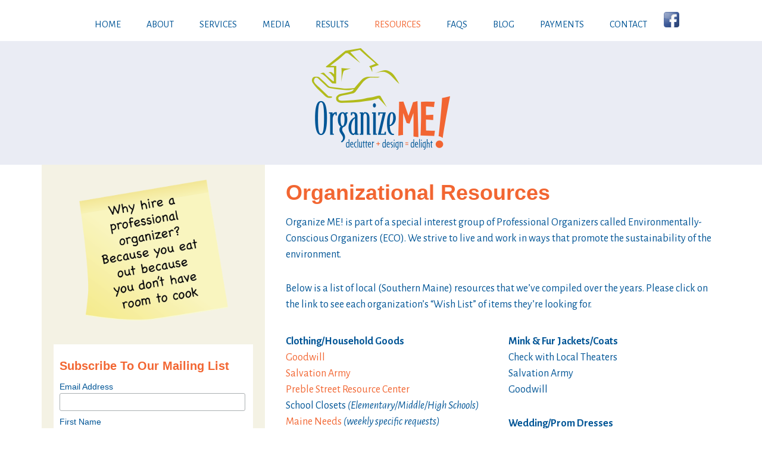

--- FILE ---
content_type: text/html; charset=UTF-8
request_url: https://organizemaine.com/resources/
body_size: 10937
content:
<!DOCTYPE html>
<html lang="en-US">
<head >
<meta charset="UTF-8" />
<meta name="viewport" content="width=device-width, initial-scale=1" />
<title>Organizational Resources – OrganizeMe!</title>
<meta name='robots' content='max-image-preview:large' />

			<style type="text/css">
				.slide-excerpt { width: 0%; }
				.slide-excerpt { bottom: 0; }
				.slide-excerpt { right: 0; }
				.flexslider { max-width: 1140px; max-height: 500px; }
				.slide-image { max-height: 500px; }
			</style>
			<style type="text/css">
				@media only screen
				and (min-device-width : 320px)
				and (max-device-width : 480px) {
					.slide-excerpt { display: none !important; }
				}
			</style> <link rel='dns-prefetch' href='//fonts.googleapis.com' />
<link rel="alternate" type="application/rss+xml" title="OrganizeMe! &raquo; Feed" href="https://organizemaine.com/feed/" />
<link rel="alternate" type="application/rss+xml" title="OrganizeMe! &raquo; Comments Feed" href="https://organizemaine.com/comments/feed/" />
<link rel="alternate" title="oEmbed (JSON)" type="application/json+oembed" href="https://organizemaine.com/wp-json/oembed/1.0/embed?url=https%3A%2F%2Forganizemaine.com%2Fresources%2F" />
<link rel="alternate" title="oEmbed (XML)" type="text/xml+oembed" href="https://organizemaine.com/wp-json/oembed/1.0/embed?url=https%3A%2F%2Forganizemaine.com%2Fresources%2F&#038;format=xml" />
<link rel="canonical" href="https://organizemaine.com/resources/" />
<style id='wp-img-auto-sizes-contain-inline-css' type='text/css'>
img:is([sizes=auto i],[sizes^="auto," i]){contain-intrinsic-size:3000px 1500px}
/*# sourceURL=wp-img-auto-sizes-contain-inline-css */
</style>
<link rel='stylesheet' id='formidable-css' href='https://organizemaine.com/site/wp-content/plugins/formidable/css/formidableforms.css?ver=1141255' type='text/css' media='all' />
<link rel='stylesheet' id='brunch-pro-theme-css' href='https://organizemaine.com/site/wp-content/themes/organizeme/style.css?ver=2.0.1' type='text/css' media='all' />
<style id='wp-emoji-styles-inline-css' type='text/css'>

	img.wp-smiley, img.emoji {
		display: inline !important;
		border: none !important;
		box-shadow: none !important;
		height: 1em !important;
		width: 1em !important;
		margin: 0 0.07em !important;
		vertical-align: -0.1em !important;
		background: none !important;
		padding: 0 !important;
	}
/*# sourceURL=wp-emoji-styles-inline-css */
</style>
<style id='wp-block-library-inline-css' type='text/css'>
:root{--wp-block-synced-color:#7a00df;--wp-block-synced-color--rgb:122,0,223;--wp-bound-block-color:var(--wp-block-synced-color);--wp-editor-canvas-background:#ddd;--wp-admin-theme-color:#007cba;--wp-admin-theme-color--rgb:0,124,186;--wp-admin-theme-color-darker-10:#006ba1;--wp-admin-theme-color-darker-10--rgb:0,107,160.5;--wp-admin-theme-color-darker-20:#005a87;--wp-admin-theme-color-darker-20--rgb:0,90,135;--wp-admin-border-width-focus:2px}@media (min-resolution:192dpi){:root{--wp-admin-border-width-focus:1.5px}}.wp-element-button{cursor:pointer}:root .has-very-light-gray-background-color{background-color:#eee}:root .has-very-dark-gray-background-color{background-color:#313131}:root .has-very-light-gray-color{color:#eee}:root .has-very-dark-gray-color{color:#313131}:root .has-vivid-green-cyan-to-vivid-cyan-blue-gradient-background{background:linear-gradient(135deg,#00d084,#0693e3)}:root .has-purple-crush-gradient-background{background:linear-gradient(135deg,#34e2e4,#4721fb 50%,#ab1dfe)}:root .has-hazy-dawn-gradient-background{background:linear-gradient(135deg,#faaca8,#dad0ec)}:root .has-subdued-olive-gradient-background{background:linear-gradient(135deg,#fafae1,#67a671)}:root .has-atomic-cream-gradient-background{background:linear-gradient(135deg,#fdd79a,#004a59)}:root .has-nightshade-gradient-background{background:linear-gradient(135deg,#330968,#31cdcf)}:root .has-midnight-gradient-background{background:linear-gradient(135deg,#020381,#2874fc)}:root{--wp--preset--font-size--normal:16px;--wp--preset--font-size--huge:42px}.has-regular-font-size{font-size:1em}.has-larger-font-size{font-size:2.625em}.has-normal-font-size{font-size:var(--wp--preset--font-size--normal)}.has-huge-font-size{font-size:var(--wp--preset--font-size--huge)}.has-text-align-center{text-align:center}.has-text-align-left{text-align:left}.has-text-align-right{text-align:right}.has-fit-text{white-space:nowrap!important}#end-resizable-editor-section{display:none}.aligncenter{clear:both}.items-justified-left{justify-content:flex-start}.items-justified-center{justify-content:center}.items-justified-right{justify-content:flex-end}.items-justified-space-between{justify-content:space-between}.screen-reader-text{border:0;clip-path:inset(50%);height:1px;margin:-1px;overflow:hidden;padding:0;position:absolute;width:1px;word-wrap:normal!important}.screen-reader-text:focus{background-color:#ddd;clip-path:none;color:#444;display:block;font-size:1em;height:auto;left:5px;line-height:normal;padding:15px 23px 14px;text-decoration:none;top:5px;width:auto;z-index:100000}html :where(.has-border-color){border-style:solid}html :where([style*=border-top-color]){border-top-style:solid}html :where([style*=border-right-color]){border-right-style:solid}html :where([style*=border-bottom-color]){border-bottom-style:solid}html :where([style*=border-left-color]){border-left-style:solid}html :where([style*=border-width]){border-style:solid}html :where([style*=border-top-width]){border-top-style:solid}html :where([style*=border-right-width]){border-right-style:solid}html :where([style*=border-bottom-width]){border-bottom-style:solid}html :where([style*=border-left-width]){border-left-style:solid}html :where(img[class*=wp-image-]){height:auto;max-width:100%}:where(figure){margin:0 0 1em}html :where(.is-position-sticky){--wp-admin--admin-bar--position-offset:var(--wp-admin--admin-bar--height,0px)}@media screen and (max-width:600px){html :where(.is-position-sticky){--wp-admin--admin-bar--position-offset:0px}}

/*# sourceURL=wp-block-library-inline-css */
</style><style id='global-styles-inline-css' type='text/css'>
:root{--wp--preset--aspect-ratio--square: 1;--wp--preset--aspect-ratio--4-3: 4/3;--wp--preset--aspect-ratio--3-4: 3/4;--wp--preset--aspect-ratio--3-2: 3/2;--wp--preset--aspect-ratio--2-3: 2/3;--wp--preset--aspect-ratio--16-9: 16/9;--wp--preset--aspect-ratio--9-16: 9/16;--wp--preset--color--black: #000000;--wp--preset--color--cyan-bluish-gray: #abb8c3;--wp--preset--color--white: #ffffff;--wp--preset--color--pale-pink: #f78da7;--wp--preset--color--vivid-red: #cf2e2e;--wp--preset--color--luminous-vivid-orange: #ff6900;--wp--preset--color--luminous-vivid-amber: #fcb900;--wp--preset--color--light-green-cyan: #7bdcb5;--wp--preset--color--vivid-green-cyan: #00d084;--wp--preset--color--pale-cyan-blue: #8ed1fc;--wp--preset--color--vivid-cyan-blue: #0693e3;--wp--preset--color--vivid-purple: #9b51e0;--wp--preset--gradient--vivid-cyan-blue-to-vivid-purple: linear-gradient(135deg,rgb(6,147,227) 0%,rgb(155,81,224) 100%);--wp--preset--gradient--light-green-cyan-to-vivid-green-cyan: linear-gradient(135deg,rgb(122,220,180) 0%,rgb(0,208,130) 100%);--wp--preset--gradient--luminous-vivid-amber-to-luminous-vivid-orange: linear-gradient(135deg,rgb(252,185,0) 0%,rgb(255,105,0) 100%);--wp--preset--gradient--luminous-vivid-orange-to-vivid-red: linear-gradient(135deg,rgb(255,105,0) 0%,rgb(207,46,46) 100%);--wp--preset--gradient--very-light-gray-to-cyan-bluish-gray: linear-gradient(135deg,rgb(238,238,238) 0%,rgb(169,184,195) 100%);--wp--preset--gradient--cool-to-warm-spectrum: linear-gradient(135deg,rgb(74,234,220) 0%,rgb(151,120,209) 20%,rgb(207,42,186) 40%,rgb(238,44,130) 60%,rgb(251,105,98) 80%,rgb(254,248,76) 100%);--wp--preset--gradient--blush-light-purple: linear-gradient(135deg,rgb(255,206,236) 0%,rgb(152,150,240) 100%);--wp--preset--gradient--blush-bordeaux: linear-gradient(135deg,rgb(254,205,165) 0%,rgb(254,45,45) 50%,rgb(107,0,62) 100%);--wp--preset--gradient--luminous-dusk: linear-gradient(135deg,rgb(255,203,112) 0%,rgb(199,81,192) 50%,rgb(65,88,208) 100%);--wp--preset--gradient--pale-ocean: linear-gradient(135deg,rgb(255,245,203) 0%,rgb(182,227,212) 50%,rgb(51,167,181) 100%);--wp--preset--gradient--electric-grass: linear-gradient(135deg,rgb(202,248,128) 0%,rgb(113,206,126) 100%);--wp--preset--gradient--midnight: linear-gradient(135deg,rgb(2,3,129) 0%,rgb(40,116,252) 100%);--wp--preset--font-size--small: 13px;--wp--preset--font-size--medium: 20px;--wp--preset--font-size--large: 36px;--wp--preset--font-size--x-large: 42px;--wp--preset--spacing--20: 0.44rem;--wp--preset--spacing--30: 0.67rem;--wp--preset--spacing--40: 1rem;--wp--preset--spacing--50: 1.5rem;--wp--preset--spacing--60: 2.25rem;--wp--preset--spacing--70: 3.38rem;--wp--preset--spacing--80: 5.06rem;--wp--preset--shadow--natural: 6px 6px 9px rgba(0, 0, 0, 0.2);--wp--preset--shadow--deep: 12px 12px 50px rgba(0, 0, 0, 0.4);--wp--preset--shadow--sharp: 6px 6px 0px rgba(0, 0, 0, 0.2);--wp--preset--shadow--outlined: 6px 6px 0px -3px rgb(255, 255, 255), 6px 6px rgb(0, 0, 0);--wp--preset--shadow--crisp: 6px 6px 0px rgb(0, 0, 0);}:where(.is-layout-flex){gap: 0.5em;}:where(.is-layout-grid){gap: 0.5em;}body .is-layout-flex{display: flex;}.is-layout-flex{flex-wrap: wrap;align-items: center;}.is-layout-flex > :is(*, div){margin: 0;}body .is-layout-grid{display: grid;}.is-layout-grid > :is(*, div){margin: 0;}:where(.wp-block-columns.is-layout-flex){gap: 2em;}:where(.wp-block-columns.is-layout-grid){gap: 2em;}:where(.wp-block-post-template.is-layout-flex){gap: 1.25em;}:where(.wp-block-post-template.is-layout-grid){gap: 1.25em;}.has-black-color{color: var(--wp--preset--color--black) !important;}.has-cyan-bluish-gray-color{color: var(--wp--preset--color--cyan-bluish-gray) !important;}.has-white-color{color: var(--wp--preset--color--white) !important;}.has-pale-pink-color{color: var(--wp--preset--color--pale-pink) !important;}.has-vivid-red-color{color: var(--wp--preset--color--vivid-red) !important;}.has-luminous-vivid-orange-color{color: var(--wp--preset--color--luminous-vivid-orange) !important;}.has-luminous-vivid-amber-color{color: var(--wp--preset--color--luminous-vivid-amber) !important;}.has-light-green-cyan-color{color: var(--wp--preset--color--light-green-cyan) !important;}.has-vivid-green-cyan-color{color: var(--wp--preset--color--vivid-green-cyan) !important;}.has-pale-cyan-blue-color{color: var(--wp--preset--color--pale-cyan-blue) !important;}.has-vivid-cyan-blue-color{color: var(--wp--preset--color--vivid-cyan-blue) !important;}.has-vivid-purple-color{color: var(--wp--preset--color--vivid-purple) !important;}.has-black-background-color{background-color: var(--wp--preset--color--black) !important;}.has-cyan-bluish-gray-background-color{background-color: var(--wp--preset--color--cyan-bluish-gray) !important;}.has-white-background-color{background-color: var(--wp--preset--color--white) !important;}.has-pale-pink-background-color{background-color: var(--wp--preset--color--pale-pink) !important;}.has-vivid-red-background-color{background-color: var(--wp--preset--color--vivid-red) !important;}.has-luminous-vivid-orange-background-color{background-color: var(--wp--preset--color--luminous-vivid-orange) !important;}.has-luminous-vivid-amber-background-color{background-color: var(--wp--preset--color--luminous-vivid-amber) !important;}.has-light-green-cyan-background-color{background-color: var(--wp--preset--color--light-green-cyan) !important;}.has-vivid-green-cyan-background-color{background-color: var(--wp--preset--color--vivid-green-cyan) !important;}.has-pale-cyan-blue-background-color{background-color: var(--wp--preset--color--pale-cyan-blue) !important;}.has-vivid-cyan-blue-background-color{background-color: var(--wp--preset--color--vivid-cyan-blue) !important;}.has-vivid-purple-background-color{background-color: var(--wp--preset--color--vivid-purple) !important;}.has-black-border-color{border-color: var(--wp--preset--color--black) !important;}.has-cyan-bluish-gray-border-color{border-color: var(--wp--preset--color--cyan-bluish-gray) !important;}.has-white-border-color{border-color: var(--wp--preset--color--white) !important;}.has-pale-pink-border-color{border-color: var(--wp--preset--color--pale-pink) !important;}.has-vivid-red-border-color{border-color: var(--wp--preset--color--vivid-red) !important;}.has-luminous-vivid-orange-border-color{border-color: var(--wp--preset--color--luminous-vivid-orange) !important;}.has-luminous-vivid-amber-border-color{border-color: var(--wp--preset--color--luminous-vivid-amber) !important;}.has-light-green-cyan-border-color{border-color: var(--wp--preset--color--light-green-cyan) !important;}.has-vivid-green-cyan-border-color{border-color: var(--wp--preset--color--vivid-green-cyan) !important;}.has-pale-cyan-blue-border-color{border-color: var(--wp--preset--color--pale-cyan-blue) !important;}.has-vivid-cyan-blue-border-color{border-color: var(--wp--preset--color--vivid-cyan-blue) !important;}.has-vivid-purple-border-color{border-color: var(--wp--preset--color--vivid-purple) !important;}.has-vivid-cyan-blue-to-vivid-purple-gradient-background{background: var(--wp--preset--gradient--vivid-cyan-blue-to-vivid-purple) !important;}.has-light-green-cyan-to-vivid-green-cyan-gradient-background{background: var(--wp--preset--gradient--light-green-cyan-to-vivid-green-cyan) !important;}.has-luminous-vivid-amber-to-luminous-vivid-orange-gradient-background{background: var(--wp--preset--gradient--luminous-vivid-amber-to-luminous-vivid-orange) !important;}.has-luminous-vivid-orange-to-vivid-red-gradient-background{background: var(--wp--preset--gradient--luminous-vivid-orange-to-vivid-red) !important;}.has-very-light-gray-to-cyan-bluish-gray-gradient-background{background: var(--wp--preset--gradient--very-light-gray-to-cyan-bluish-gray) !important;}.has-cool-to-warm-spectrum-gradient-background{background: var(--wp--preset--gradient--cool-to-warm-spectrum) !important;}.has-blush-light-purple-gradient-background{background: var(--wp--preset--gradient--blush-light-purple) !important;}.has-blush-bordeaux-gradient-background{background: var(--wp--preset--gradient--blush-bordeaux) !important;}.has-luminous-dusk-gradient-background{background: var(--wp--preset--gradient--luminous-dusk) !important;}.has-pale-ocean-gradient-background{background: var(--wp--preset--gradient--pale-ocean) !important;}.has-electric-grass-gradient-background{background: var(--wp--preset--gradient--electric-grass) !important;}.has-midnight-gradient-background{background: var(--wp--preset--gradient--midnight) !important;}.has-small-font-size{font-size: var(--wp--preset--font-size--small) !important;}.has-medium-font-size{font-size: var(--wp--preset--font-size--medium) !important;}.has-large-font-size{font-size: var(--wp--preset--font-size--large) !important;}.has-x-large-font-size{font-size: var(--wp--preset--font-size--x-large) !important;}
/*# sourceURL=global-styles-inline-css */
</style>

<style id='classic-theme-styles-inline-css' type='text/css'>
/*! This file is auto-generated */
.wp-block-button__link{color:#fff;background-color:#32373c;border-radius:9999px;box-shadow:none;text-decoration:none;padding:calc(.667em + 2px) calc(1.333em + 2px);font-size:1.125em}.wp-block-file__button{background:#32373c;color:#fff;text-decoration:none}
/*# sourceURL=/wp-includes/css/classic-themes.min.css */
</style>
<link rel='stylesheet' id='google-font-lato-css' href='//fonts.googleapis.com/css?family=Alegreya+Sans%3A400%2C400italic%2C500%2C500italic%2C700%2C700italic&#038;ver=2.0.1' type='text/css' media='all' />
<link rel='stylesheet' id='gca-column-styles-css' href='https://organizemaine.com/site/wp-content/plugins/genesis-columns-advanced/css/gca-column-styles.css?ver=6.9' type='text/css' media='all' />
<link rel='stylesheet' id='slider_styles-css' href='https://organizemaine.com/site/wp-content/plugins/genesis-responsive-slider/assets/style.css?ver=1.0.1' type='text/css' media='all' />
<script type="text/javascript" src="https://organizemaine.com/site/wp-includes/js/jquery/jquery.min.js?ver=3.7.1" id="jquery-core-js"></script>
<script type="text/javascript" src="https://organizemaine.com/site/wp-includes/js/jquery/jquery-migrate.min.js?ver=3.4.1" id="jquery-migrate-js"></script>
<link rel="https://api.w.org/" href="https://organizemaine.com/wp-json/" /><link rel="alternate" title="JSON" type="application/json" href="https://organizemaine.com/wp-json/wp/v2/pages/78" /><link rel="EditURI" type="application/rsd+xml" title="RSD" href="https://organizemaine.com/site/xmlrpc.php?rsd" />
<script>document.documentElement.className += " js";</script>
<link rel="icon" href="https://organizemaine.com/site/wp-content/themes/organizeme/images/favicon.ico" />
<link rel="pingback" href="https://organizemaine.com/site/xmlrpc.php" />
<script>
  (function(i,s,o,g,r,a,m){i['GoogleAnalyticsObject']=r;i[r]=i[r]||function(){
  (i[r].q=i[r].q||[]).push(arguments)},i[r].l=1*new Date();a=s.createElement(o),
  m=s.getElementsByTagName(o)[0];a.async=1;a.src=g;m.parentNode.insertBefore(a,m)
  })(window,document,'script','https://www.google-analytics.com/analytics.js','ga');

  ga('create', 'UA-76117437-1', 'auto');
  ga('send', 'pageview');

</script><style type="text/css">.site-title a { background: url(https://organizemaine.com/site/wp-content/uploads/omlogo.png) no-repeat !important; }</style>
</head>
<body class="wp-singular page-template-default page page-id-78 wp-theme-genesis wp-child-theme-organizeme custom-header header-image header-full-width sidebar-content genesis-breadcrumbs-hidden genesis-footer-widgets-visible brunch-pro" itemscope itemtype="https://schema.org/WebPage"><div class="site-container"><ul class="genesis-skip-link"><li><a href="#genesis-nav-primary" class="screen-reader-shortcut"> Skip to primary navigation</a></li><li><a href="#genesis-content" class="screen-reader-shortcut"> Skip to main content</a></li><li><a href="#genesis-sidebar-primary" class="screen-reader-shortcut"> Skip to primary sidebar</a></li><li><a href="#genesis-footer-widgets" class="screen-reader-shortcut"> Skip to footer</a></li></ul><nav class="nav-primary" aria-label="Main" itemscope itemtype="https://schema.org/SiteNavigationElement" id="genesis-nav-primary"><div class="wrap"><ul id="menu-top-primary" class="menu genesis-nav-menu menu-primary"><li id="menu-item-30" class="menu-item menu-item-type-custom menu-item-object-custom menu-item-home menu-item-30"><a href="https://organizemaine.com" itemprop="url"><span itemprop="name">Home</span></a></li>
<li id="menu-item-548" class="menu-item menu-item-type-custom menu-item-object-custom menu-item-has-children menu-item-548"><a href="#" itemprop="url"><span itemprop="name">About</span></a>
<ul class="sub-menu">
	<li id="menu-item-36" class="menu-item menu-item-type-post_type menu-item-object-page menu-item-36"><a href="https://organizemaine.com/who/" itemprop="url"><span itemprop="name">Who is Organize ME?</span></a></li>
	<li id="menu-item-40" class="menu-item menu-item-type-post_type menu-item-object-page menu-item-40"><a href="https://organizemaine.com/professional-organizer/" itemprop="url"><span itemprop="name">What is a Professional Organizer?</span></a></li>
	<li id="menu-item-50" class="menu-item menu-item-type-post_type menu-item-object-page menu-item-50"><a href="https://organizemaine.com/hire/" itemprop="url"><span itemprop="name">Why Hire a Professional Organizer?</span></a></li>
	<li id="menu-item-56" class="menu-item menu-item-type-post_type menu-item-object-page menu-item-56"><a href="https://organizemaine.com/start/" itemprop="url"><span itemprop="name">How do I start?</span></a></li>
</ul>
</li>
<li id="menu-item-111" class="menu-item menu-item-type-custom menu-item-object-custom menu-item-has-children menu-item-111"><a href="#" itemprop="url"><span itemprop="name">Services</span></a>
<ul class="sub-menu">
	<li id="menu-item-119" class="menu-item menu-item-type-post_type menu-item-object-page menu-item-119"><a href="https://organizemaine.com/reasons/" itemprop="url"><span itemprop="name">Top 10 Reasons to Hire Us</span></a></li>
	<li id="menu-item-110" class="menu-item menu-item-type-post_type menu-item-object-page menu-item-110"><a href="https://organizemaine.com/organize/" itemprop="url"><span itemprop="name">Organizing and Feng Shui</span></a></li>
	<li id="menu-item-101" class="menu-item menu-item-type-post_type menu-item-object-page menu-item-101"><a href="https://organizemaine.com/moving/" itemprop="url"><span itemprop="name">Moving Services</span></a></li>
	<li id="menu-item-98" class="menu-item menu-item-type-post_type menu-item-object-page menu-item-98"><a href="https://organizemaine.com/repurpose/" itemprop="url"><span itemprop="name">Repurpose Treasures</span></a></li>
</ul>
</li>
<li id="menu-item-122" class="menu-item menu-item-type-post_type menu-item-object-page menu-item-122"><a href="https://organizemaine.com/media/" itemprop="url"><span itemprop="name">Media</span></a></li>
<li id="menu-item-75" class="menu-item menu-item-type-post_type menu-item-object-page menu-item-75"><a href="https://organizemaine.com/results/" itemprop="url"><span itemprop="name">Results</span></a></li>
<li id="menu-item-80" class="menu-item menu-item-type-post_type menu-item-object-page current-menu-item page_item page-item-78 current_page_item menu-item-80"><a href="https://organizemaine.com/resources/" aria-current="page" itemprop="url"><span itemprop="name">Resources</span></a></li>
<li id="menu-item-86" class="menu-item menu-item-type-post_type menu-item-object-page menu-item-86"><a href="https://organizemaine.com/faqs/" itemprop="url"><span itemprop="name">FAQs</span></a></li>
<li id="menu-item-694" class="menu-item menu-item-type-post_type menu-item-object-page menu-item-694"><a href="https://organizemaine.com/blog/" itemprop="url"><span itemprop="name">Blog</span></a></li>
<li id="menu-item-755" class="menu-item menu-item-type-post_type menu-item-object-page menu-item-755"><a href="https://organizemaine.com/payment/" itemprop="url"><span itemprop="name">Payments</span></a></li>
<li id="menu-item-91" class="menu-item menu-item-type-post_type menu-item-object-page menu-item-91"><a href="https://organizemaine.com/contact/" itemprop="url"><span itemprop="name">Contact</span></a></li>
<li id="menu-item-674" class="social menu-item menu-item-type-custom menu-item-object-custom menu-item-674"><a target="_blank" href="https://www.facebook.com/organizemaine" itemprop="url"><span itemprop="name"><img src="https://organizemaine.com/site/wp-content/uploads/fbicon.png" alt="facebook" width="26" height="26" /></span></a></li>
</ul></div></nav><header class="site-header" itemscope itemtype="https://schema.org/WPHeader"><div class="wrap"><div class="title-area"><p class="site-title" itemprop="headline"><a href="https://organizemaine.com/">OrganizeMe!</a></p><p class="site-description" itemprop="description">declutter - design - delight</p></div></div></header><div class="site-inner"><div class="content-sidebar-wrap"><main class="content" id="genesis-content"><article class="post-78 page type-page status-publish entry" aria-label="Organizational Resources" itemscope itemtype="https://schema.org/CreativeWork"><header class="entry-header"><h1 class="entry-title" itemprop="headline">Organizational Resources</h1>
</header><div class="entry-content" itemprop="text"><p>Organize ME! is part of a special interest group of Professional Organizers called Environmentally-Conscious Organizers (ECO). We strive to live and work in ways that promote the sustainability of the environment.</p>
<p>Below is a list of local (Southern Maine) resources that we’ve compiled over the years. Please click on the link to see each organization’s “Wish List” of items they’re looking for.</p>
<div class="gca-column one-half first"><p><strong>Clothing/Household Goods</strong><br />
<a href="https://goodwillnne.org/" target="_blank" rel="noopener">Goodwill</a><br />
<a href="http://nne.salvationarmy.org/portland-me" target="_blank" rel="noopener">Salvation Army</a><br />
<a href="http://www.preblestreet.org/you-can-help/in-kind-donations/" target="_blank" rel="noopener">Preble Street Resource Center</a><em><br />
</em>School Closets <em>(Elementary/Middle/High Schools)</em><br />
<a href="https://www.maineneeds.org/cumberland-county-resources" target="_blank" rel="noopener">Maine Needs</a><em> (weekly specific requests)</em><br />
<a href="https://www.neighborsinneedmaine.org/" target="_blank" rel="noopener">Neighbors In Need </a><br />
<a href="https://stelizabethsmaine.org/" target="_blank" rel="noopener">St Elizabeth’s Jubilee Center&nbsp;</a></p>
<p><strong>Furniture</strong><br />
<a href="http://furniturefriendsportland.org/" target="_blank" rel="noopener">Furniture Friends</a> <em> (online application) &nbsp;<br />
</em><a href="https://habitatportlandme.org/" target="_blank" rel="noopener">ReStore-Habitat for Humanities&nbsp;</a><br />
<a href="https://www.facebook.com/Making-it-Home-%EF%B8%8F-357756127741557" target="_blank" rel="noopener">Making it Home</a> <em>(Heather Dallas) (small furniture)&nbsp;</em><br />
Facebook Marketplace<br />
Buy Nothing<em> (local sites)<br />
</em>Furniture/Antique Consignment&nbsp;<em>(all require photos)</em><br />
Great Stuff, 125 US-1, Freeport 04032<br />
<a href="https://www.heirloomconsignments.com/" target="_blank" rel="noopener">Heirloom Consignment &#8211; South Portland&nbsp;</a><br />
<a href="https://chattelonline.com/" target="_blank" rel="noopener">Chattel &#8211; Yarmouth&nbsp;</a><br />
<a href="https://www.biddefordvintagemarket.com/" target="_blank" rel="noopener">Biddeford Vintage Market&nbsp;</a><br />
<a href="http://www.melissasmightyfinds.com/" target="_blank" rel="noopener">Melissa’s Mighty Finds – Arundel&nbsp;</a><br />
<a href="https://stinsonandcompany.com/" target="_blank" rel="noopener">Stinson &amp; Company&nbsp;</a><br />
<a href="https://thomastonauction.com/free-appraisal-day/" target="_blank" rel="noopener">Thomaston Auction Galleries</a> <em>(free appraisal Tuesdays!)<br />
</em></p>
<p><strong>Gold &amp; Silver</strong><br />
<a href="https://www.mainegoldandsilver.com/" target="_blank" rel="noopener">Maine Gold &amp; Silver&nbsp;</a><br />
<a href="https://stinsonandcompany.com/" target="_blank" rel="noopener">Stinson &amp; Company &nbsp;</a></p>
<p><strong>Building materials/supplies</strong><br />
<a href="https://habitatportlandme.org/" target="_blank" rel="noopener">Habitat for Humanity ReStore</a><br />
<a href="https://mainebme.org/" target="_blank" rel="noopener">Maine Building Materials Exchange &#8211; Lisbon</a></p>
<p><strong>Medical Supplies &amp; Equipment</strong><br />
<a href="http://www.partnersforworldhealth.org/#!medical-supplies/mvrif" target="_blank" rel="noopener">Partners for World Health</a><br />
<a href="https://spurwinkalltech.org/" target="_blank" rel="noopener">Spurwink Alltech&nbsp;</a></p>
<p><strong>Sewing Machines &#8211; Bolts of Fabric &amp; Supplies</strong><br />
<a href="https://www.commonthreadsmaine.org/" target="_blank" rel="noopener">Common Threads&nbsp;</a></p>
<p><strong>Old linens/blankets/towels</strong><br />
<a href="http://www.arlgp.org" target="_blank" rel="noopener">Animal Refuge League Greater Portland</a> <em>(Check with your local shelters!)</em></p>
<p><strong>Backpacks/Duffle bags/carry-on luggage</strong><br />
<a href="https://www.kidspeace.org/" target="_blank" rel="noopener">Kids Peace – Foster Care Programs&nbsp;</a><br />
<a href="https://www.maineneeds.org/" target="_blank" rel="noopener">Maine Needs</a> (<em>for schools and unhoused Mainers)</em><br />
<a href="https://www.gpfamilypromise.org/" target="_blank" rel="noopener">Family Promise&nbsp;</a></p>
<p><strong>Non-perishable Food&nbsp;</strong><br />
<a href="https://www.waysidemaine.org/" target="_blank" rel="noopener">Wayside Food Program&nbsp;</a></p>
<p><strong>American Flags</strong><br />
Bring to local VFW</p></div>
<div class="gca-column one-half"><p><strong>Mink &amp; Fur Jackets/Coats</strong><br />
Check with Local Theaters<br />
Salvation Army<br />
Goodwill</p>
<p><strong>Wedding/Prom Dresses</strong><br />
<a href="https://hemandveil.com/" target="_blank" rel="noopener">Hem and Veil</a><br />
<a href="https://www.facebook.com/maineeventpromproject/" target="_blank" rel="noopener">The Maine Event Prom Project</a></p>
<p><strong>Books/Albums/CD/DVDs</strong><br />
<a href="https://www.bullmoose.com/c/610/buybacks?&amp;so=0&amp;page=1" target="_blank" rel="noopener">Bull Moose</a></p>
<p><strong>Children’s books&nbsp;(board books and toddler books)</strong><br />
<a href="https://bookfairypantryproject.org/" target="_blank" rel="noopener">Book Fairy Project</a></p>
<p><strong>Sports gear</strong><br />
<a href="https://www.playitagainsports.com/locations/portland-me" target="_blank" rel="noopener">Play it Again Sports</a></p>
<p><strong>Outdoor gear/bikes</strong><br />
<a href="http://portlandgearhub.org/" target="_blank" rel="noopener">Portland Gear Hub</a><br />
<a href="https://www.gearmeoutdoors.com/" target="_blank" rel="noopener">GearME&nbsp;</a></p>
<p><strong>Office and art supplies</strong><br />
<a href="http://ruths.org/index.html" target="_blank" rel="noopener">Ruth’s Reusable Resources</a></p>
<p><strong>Vintage Toys</strong><br />
<a href="https://www.mainevintagetoys.com/" target="_blank" rel="noopener">Maine Vintage Toys&nbsp;</a></p>
<p><strong>Unused or opened Paint</strong><br />
<a href="https://www.paintcare.org/states/maine/" target="_blank" rel="noopener">Paint Care program</a> <em>(find a location near you)&nbsp;</em><br />
Maine Paint<br />
Sherwin-Williams<br />
ACE Hardware</p>
<p><strong>Prescription Medications</strong><br />
Local Police Departments receptacle<br />
<a href="https://www.deadiversion.usdoj.gov/drug_disposal/takeback/" target="_blank" rel="noopener">Drug Take &#8211; Back Day</a> (Apr/Oct)&nbsp;</p>
<p><strong>Shredding Service</strong><br />
AAA free semi-annual shredding event<br />
<a href="https://www.theupsstore.com/store-services/shredding" target="_blank" rel="noopener">UPS stores</a> <em>(by the pound)&nbsp;</em><br />
<a href="https://www.staples.com/" target="_blank" rel="noopener">Staples</a> <em>(by the pound)&nbsp;</em><br />
<a href="https://withoutatrace.biz/" target="_blank" rel="noopener">Without a Trace</a> <em>(bulk)&nbsp;</em></p>
<p><strong>Curbside Composting Services</strong><br />
<a href="https://garbage-to-garden.myshopify.com/" target="_blank" rel="noopener">Garbage to Garden</a> <em>(curbside &#8211; cost)&nbsp;</em><br />
Compose bins at Riverside Recycling and North Street near East End Elementary School <em>(free drop off)</em></p>
<p><strong>E-waste</strong><br />
<a href="https://riversiderecycles.com/hazardous-waste" target="_blank" rel="noopener">Riverside Recycling: Hazardous waste</a> <em>collected 1st Saturday of month April &#8211; November</em><br />
<a href="https://www.bestbuy.com/site/services/recycling/pcmcat149900050025.c?id=pcmcat149900050025" target="_blank" rel="noopener">Best Buy&nbsp;</a><br />
<a href="https://goodwillnne.org/stores/goodtech/" target="_blank" rel="noopener">Goodwill&nbsp;</a><br />
<a href="https://www.staples.com/sbd/cre/marketing/sustainability-center/recycling-services/" target="_blank" rel="noopener">Staples&nbsp;</a></p>
<p><strong>Junk Removal</strong><br />
<a href="https://thedumpguy.com/" target="_blank" rel="noopener">The Dump Guy&nbsp;</a></p></div><div class="gca-utility clearfix"></div>
<p style="text-align: center;"><strong>If you are looking for a resource not listed above, check out:</strong> <a href="http://www.earth911.com/" target="_blank" rel="noopener">Earth 911</a></p>
<p style="text-align: center;"><strong>Let us know if you’re local to Southern Maine and would like to be added to this list!</strong></p>
<p><img decoding="async" class="aligncenter wp-image-569 size-medium" src="https://organizemaine.com/site/wp-content/uploads/treeecology-400x376.jpg" alt="treeecology" width="400" height="376" srcset="https://organizemaine.com/site/wp-content/uploads/treeecology-400x376.jpg 400w, https://organizemaine.com/site/wp-content/uploads/treeecology.jpg 500w" sizes="(max-width: 400px) 100vw, 400px" /></p>
<p>&nbsp;</p>
</div></article></main><aside class="sidebar sidebar-primary widget-area" role="complementary" aria-label="Primary Sidebar" itemscope itemtype="https://schema.org/WPSideBar" id="genesis-sidebar-primary"><h2 class="genesis-sidebar-title screen-reader-text">Primary Sidebar</h2><section id="black-studio-tinymce-18" class="widget widget_black_studio_tinymce"><div class="widget-wrap"><div class="textwidget"><p><img class="aligncenter wp-image-525" src="https://organizemaine.com/site/wp-content/uploads/Reason8.png" alt="Reason8" width="250" height="237" /></p>
</div></div></section>
<section id="text-4" class="widget widget_text"><div class="widget-wrap">			<div class="textwidget"><!-- Begin MailChimp Signup Form -->
<link href="//cdn-images.mailchimp.com/embedcode/classic-10_7.css" rel="stylesheet" type="text/css">
<style type="text/css">
	#mc_embed_signup{background:#fff; clear:left; font:14px Helvetica,Arial,sans-serif; }
	/* Add your own MailChimp form style overrides in your site stylesheet or in this style block.
	   We recommend moving this block and the preceding CSS link to the HEAD of your HTML file. */
</style>
<div id="mc_embed_signup">
<form action="//organizemaine.us9.list-manage.com/subscribe/post?u=35ba8190569156cf9bdd54353&amp;id=9d5d365317" method="post" id="mc-embedded-subscribe-form" name="mc-embedded-subscribe-form" class="validate" target="_blank" novalidate>
    <div id="mc_embed_signup_scroll">
	<h2>Subscribe To Our Mailing List</h2>
<div class="mc-field-group">
	<label for="mce-EMAIL">Email Address </label>
	<input type="email" value="" name="EMAIL" class="required email" id="mce-EMAIL">
</div>
<div class="mc-field-group">
	<label for="mce-FNAME">First Name </label>
	<input type="text" value="" name="FNAME" class="" id="mce-FNAME">
</div>
<div class="mc-field-group">
	<label for="mce-LNAME">Last Name </label>
	<input type="text" value="" name="LNAME" class="" id="mce-LNAME">
</div>
	<div id="mce-responses" class="clear">
		<div class="response" id="mce-error-response" style="display:none"></div>
		<div class="response" id="mce-success-response" style="display:none"></div>
	</div>    <!-- real people should not fill this in and expect good things - do not remove this or risk form bot signups-->
    <div style="position: absolute; left: -5000px;" aria-hidden="true"><input type="text" name="b_35ba8190569156cf9bdd54353_9d5d365317" tabindex="-1" value=""></div>
    <div class="clear"><input type="submit" value="Subscribe" name="subscribe" id="mc-embedded-subscribe" class="button"></div>
    </div>
</form>
</div>

<!--End mc_embed_signup--></div>
		</div></section>
</aside></div></div><div class="footer-widgets" id="genesis-footer-widgets"><h2 class="genesis-sidebar-title screen-reader-text">Footer</h2><div class="wrap"><div class="widget-area footer-widgets-1 footer-widget-area"><section id="black-studio-tinymce-3" class="widget widget_black_studio_tinymce"><div class="widget-wrap"><div class="textwidget"><h2><a href="https://organizemaine.com/hire/">Organize</a></h2>
</div></div></section>
</div><div class="widget-area footer-widgets-2 footer-widget-area"><section id="black-studio-tinymce-2" class="widget widget_black_studio_tinymce"><div class="widget-wrap"><div class="textwidget"><h2><a href="https://organizemaine.com/repurpose/">Repurpose</a></h2>
</div></div></section>
</div><div class="widget-area footer-widgets-3 footer-widget-area"><section id="black-studio-tinymce-5" class="widget widget_black_studio_tinymce"><div class="widget-wrap"><div class="textwidget"><h2 style="text-align: center;"><a href="https://organizemaine.com/start/">Get Started</a></h2>
</div></div></section>
</div></div></div><footer class="site-footer" itemscope itemtype="https://schema.org/WPFooter"><div class="wrap"><p>Copyright &#xA9;&nbsp;2026 · <a href="http://designmecreative.com" target="_blank">Website Designed by DesignME Creative Group</a> · <a href="https://organizemaine.com/site/wp-login.php">Log in</a></p></div></footer></div><script type="speculationrules">
{"prefetch":[{"source":"document","where":{"and":[{"href_matches":"/*"},{"not":{"href_matches":["/site/wp-*.php","/site/wp-admin/*","/site/wp-content/uploads/*","/site/wp-content/*","/site/wp-content/plugins/*","/site/wp-content/themes/organizeme/*","/site/wp-content/themes/genesis/*","/*\\?(.+)"]}},{"not":{"selector_matches":"a[rel~=\"nofollow\"]"}},{"not":{"selector_matches":".no-prefetch, .no-prefetch a"}}]},"eagerness":"conservative"}]}
</script>
<script type='text/javascript'>jQuery(document).ready(function($) {$(".flexslider").flexslider({controlsContainer: "#genesis-responsive-slider",animation: "slide",directionNav: 0,controlNav: 1,animationDuration: 800,slideshowSpeed: 4000    });  });</script><script type="text/javascript" src="https://organizemaine.com/site/wp-content/themes/genesis/lib/js/skip-links.min.js?ver=3.6.1" id="skip-links-js"></script>
<script type="text/javascript" src="https://organizemaine.com/site/wp-content/themes/organizeme/js/general.js?ver=2.0.1" id="brunch-pro-general-js"></script>
<script type="text/javascript" src="https://organizemaine.com/site/wp-content/plugins/genesis-responsive-slider/assets/js/jquery.flexslider.js?ver=1.0.1" id="flexslider-js"></script>
<script id="wp-emoji-settings" type="application/json">
{"baseUrl":"https://s.w.org/images/core/emoji/17.0.2/72x72/","ext":".png","svgUrl":"https://s.w.org/images/core/emoji/17.0.2/svg/","svgExt":".svg","source":{"concatemoji":"https://organizemaine.com/site/wp-includes/js/wp-emoji-release.min.js?ver=6.9"}}
</script>
<script type="module">
/* <![CDATA[ */
/*! This file is auto-generated */
const a=JSON.parse(document.getElementById("wp-emoji-settings").textContent),o=(window._wpemojiSettings=a,"wpEmojiSettingsSupports"),s=["flag","emoji"];function i(e){try{var t={supportTests:e,timestamp:(new Date).valueOf()};sessionStorage.setItem(o,JSON.stringify(t))}catch(e){}}function c(e,t,n){e.clearRect(0,0,e.canvas.width,e.canvas.height),e.fillText(t,0,0);t=new Uint32Array(e.getImageData(0,0,e.canvas.width,e.canvas.height).data);e.clearRect(0,0,e.canvas.width,e.canvas.height),e.fillText(n,0,0);const a=new Uint32Array(e.getImageData(0,0,e.canvas.width,e.canvas.height).data);return t.every((e,t)=>e===a[t])}function p(e,t){e.clearRect(0,0,e.canvas.width,e.canvas.height),e.fillText(t,0,0);var n=e.getImageData(16,16,1,1);for(let e=0;e<n.data.length;e++)if(0!==n.data[e])return!1;return!0}function u(e,t,n,a){switch(t){case"flag":return n(e,"\ud83c\udff3\ufe0f\u200d\u26a7\ufe0f","\ud83c\udff3\ufe0f\u200b\u26a7\ufe0f")?!1:!n(e,"\ud83c\udde8\ud83c\uddf6","\ud83c\udde8\u200b\ud83c\uddf6")&&!n(e,"\ud83c\udff4\udb40\udc67\udb40\udc62\udb40\udc65\udb40\udc6e\udb40\udc67\udb40\udc7f","\ud83c\udff4\u200b\udb40\udc67\u200b\udb40\udc62\u200b\udb40\udc65\u200b\udb40\udc6e\u200b\udb40\udc67\u200b\udb40\udc7f");case"emoji":return!a(e,"\ud83e\u1fac8")}return!1}function f(e,t,n,a){let r;const o=(r="undefined"!=typeof WorkerGlobalScope&&self instanceof WorkerGlobalScope?new OffscreenCanvas(300,150):document.createElement("canvas")).getContext("2d",{willReadFrequently:!0}),s=(o.textBaseline="top",o.font="600 32px Arial",{});return e.forEach(e=>{s[e]=t(o,e,n,a)}),s}function r(e){var t=document.createElement("script");t.src=e,t.defer=!0,document.head.appendChild(t)}a.supports={everything:!0,everythingExceptFlag:!0},new Promise(t=>{let n=function(){try{var e=JSON.parse(sessionStorage.getItem(o));if("object"==typeof e&&"number"==typeof e.timestamp&&(new Date).valueOf()<e.timestamp+604800&&"object"==typeof e.supportTests)return e.supportTests}catch(e){}return null}();if(!n){if("undefined"!=typeof Worker&&"undefined"!=typeof OffscreenCanvas&&"undefined"!=typeof URL&&URL.createObjectURL&&"undefined"!=typeof Blob)try{var e="postMessage("+f.toString()+"("+[JSON.stringify(s),u.toString(),c.toString(),p.toString()].join(",")+"));",a=new Blob([e],{type:"text/javascript"});const r=new Worker(URL.createObjectURL(a),{name:"wpTestEmojiSupports"});return void(r.onmessage=e=>{i(n=e.data),r.terminate(),t(n)})}catch(e){}i(n=f(s,u,c,p))}t(n)}).then(e=>{for(const n in e)a.supports[n]=e[n],a.supports.everything=a.supports.everything&&a.supports[n],"flag"!==n&&(a.supports.everythingExceptFlag=a.supports.everythingExceptFlag&&a.supports[n]);var t;a.supports.everythingExceptFlag=a.supports.everythingExceptFlag&&!a.supports.flag,a.supports.everything||((t=a.source||{}).concatemoji?r(t.concatemoji):t.wpemoji&&t.twemoji&&(r(t.twemoji),r(t.wpemoji)))});
//# sourceURL=https://organizemaine.com/site/wp-includes/js/wp-emoji-loader.min.js
/* ]]> */
</script>
</body></html>


--- FILE ---
content_type: text/plain
request_url: https://www.google-analytics.com/j/collect?v=1&_v=j102&a=1947048630&t=pageview&_s=1&dl=https%3A%2F%2Forganizemaine.com%2Fresources%2F&ul=en-us%40posix&dt=Organizational%20Resources%20%E2%80%93%20OrganizeMe!&sr=1280x720&vp=1280x720&_u=IEBAAEABAAAAACAAI~&jid=1065848895&gjid=30094228&cid=1933384530.1768797732&tid=UA-76117437-1&_gid=1549077334.1768797732&_r=1&_slc=1&z=1943945302
body_size: -451
content:
2,cG-X5XP304XF5